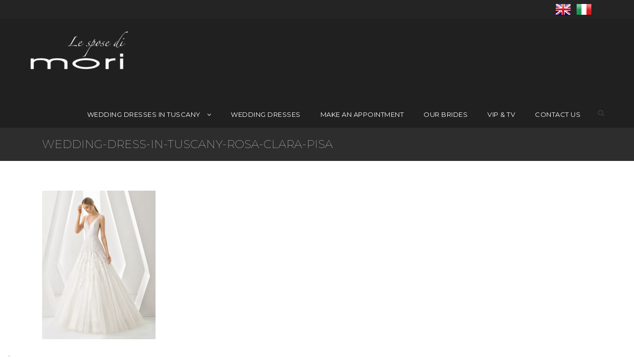

--- FILE ---
content_type: text/html; charset=UTF-8
request_url: https://www.lesposedimori.com/wedding-dresses-in-tuscany/rosa-clara-wedding-dress/wedding-dress-in-tuscany-rosa-clara-pisa-2/
body_size: 9401
content:
<!DOCTYPE html>
<html lang="en-US" class="no-js">
<head>
	<meta charset="UTF-8">
	<meta name="viewport" content="width=device-width, initial-scale=1">
	<link rel="profile" href="http://gmpg.org/xfn/11">
	<link rel="pingback" href="https://www.lesposedimori.com/xmlrpc.php">
	<meta name='robots' content='index, follow, max-image-preview:large, max-snippet:-1, max-video-preview:-1' />

<!-- Google Tag Manager for WordPress by gtm4wp.com -->
<script data-cfasync="false" data-pagespeed-no-defer>
	var gtm4wp_datalayer_name = "dataLayer";
	var dataLayer = dataLayer || [];
</script>
<!-- End Google Tag Manager for WordPress by gtm4wp.com -->
	<!-- This site is optimized with the Yoast SEO plugin v19.3 - https://yoast.com/wordpress/plugins/seo/ -->
	<title>wedding-dress-in-tuscany-rosa-clara-pisa - Le Spose di Mori</title>
	<link rel="canonical" href="https://www.lesposedimori.com/wp-content/uploads/2019/05/wedding-dress-in-tuscany-rosa-clara-pisa.jpg" />
	<meta property="og:locale" content="en_US" />
	<meta property="og:type" content="article" />
	<meta property="og:title" content="wedding-dress-in-tuscany-rosa-clara-pisa - Le Spose di Mori" />
	<meta property="og:url" content="https://www.lesposedimori.com/wp-content/uploads/2019/05/wedding-dress-in-tuscany-rosa-clara-pisa.jpg" />
	<meta property="og:site_name" content="Le Spose di Mori" />
	<meta property="og:image" content="https://www.lesposedimori.com/wp-content/uploads/2019/05/wedding-dress-in-tuscany-rosa-clara-pisa.jpg" />
	<meta property="og:image:width" content="650" />
	<meta property="og:image:height" content="850" />
	<meta property="og:image:type" content="image/jpeg" />
	<meta name="twitter:card" content="summary" />
	<script type="application/ld+json" class="yoast-schema-graph">{"@context":"https://schema.org","@graph":[{"@type":"WebSite","@id":"https://www.lesposedimori.com/#website","url":"https://www.lesposedimori.com/","name":"Le Spose di Mori","description":"","potentialAction":[{"@type":"SearchAction","target":{"@type":"EntryPoint","urlTemplate":"https://www.lesposedimori.com/?s={search_term_string}"},"query-input":"required name=search_term_string"}],"inLanguage":"en-US"},{"@type":"WebPage","@id":"https://www.lesposedimori.com/wp-content/uploads/2019/05/wedding-dress-in-tuscany-rosa-clara-pisa.jpg","url":"https://www.lesposedimori.com/wp-content/uploads/2019/05/wedding-dress-in-tuscany-rosa-clara-pisa.jpg","name":"wedding-dress-in-tuscany-rosa-clara-pisa - Le Spose di Mori","isPartOf":{"@id":"https://www.lesposedimori.com/#website"},"datePublished":"2019-05-13T14:19:48+00:00","dateModified":"2019-05-13T14:19:48+00:00","breadcrumb":{"@id":"https://www.lesposedimori.com/wp-content/uploads/2019/05/wedding-dress-in-tuscany-rosa-clara-pisa.jpg#breadcrumb"},"inLanguage":"en-US","potentialAction":[{"@type":"ReadAction","target":["https://www.lesposedimori.com/wp-content/uploads/2019/05/wedding-dress-in-tuscany-rosa-clara-pisa.jpg"]}]},{"@type":"BreadcrumbList","@id":"https://www.lesposedimori.com/wp-content/uploads/2019/05/wedding-dress-in-tuscany-rosa-clara-pisa.jpg#breadcrumb","itemListElement":[{"@type":"ListItem","position":1,"name":"Home","item":"https://www.lesposedimori.com/"},{"@type":"ListItem","position":2,"name":"Wedding dresses in Tuscany","item":"https://www.lesposedimori.com/wedding-dresses-in-tuscany/"},{"@type":"ListItem","position":3,"name":"Rosa Clarà","item":"https://www.lesposedimori.com/wedding-dresses-in-tuscany/rosa-clara-wedding-dress/"},{"@type":"ListItem","position":4,"name":"wedding-dress-in-tuscany-rosa-clara-pisa"}]}]}</script>
	<!-- / Yoast SEO plugin. -->


<script type='application/javascript'>console.log('PixelYourSite Free version 9.4.7.1');</script>
<link rel='dns-prefetch' href='//platform-api.sharethis.com' />
<link rel='dns-prefetch' href='//fonts.googleapis.com' />
<link rel="alternate" type="application/rss+xml" title="Le Spose di Mori &raquo; Feed" href="https://www.lesposedimori.com/feed/" />
<link rel="alternate" type="application/rss+xml" title="Le Spose di Mori &raquo; Comments Feed" href="https://www.lesposedimori.com/comments/feed/" />
<link rel="alternate" type="application/rss+xml" title="Le Spose di Mori &raquo; wedding-dress-in-tuscany-rosa-clara-pisa Comments Feed" href="https://www.lesposedimori.com/wedding-dresses-in-tuscany/rosa-clara-wedding-dress/wedding-dress-in-tuscany-rosa-clara-pisa-2/feed/" />
<style type="text/css">
img.wp-smiley,
img.emoji {
	display: inline !important;
	border: none !important;
	box-shadow: none !important;
	height: 1em !important;
	width: 1em !important;
	margin: 0 .07em !important;
	vertical-align: -0.1em !important;
	background: none !important;
	padding: 0 !important;
}
</style>
	<link rel='stylesheet' id='wp-block-library-css'  href='https://www.lesposedimori.com/wp-includes/css/dist/block-library/style.min.css?ver=5.8.12' type='text/css' media='all' />
<link rel='stylesheet' id='contact-form-7-css'  href='https://www.lesposedimori.com/wp-content/plugins/contact-form-7/includes/css/styles.css?ver=5.5.6' type='text/css' media='all' />
<link rel='stylesheet' id='gdlr-core-google-font-css'  href='https://fonts.googleapis.com/css?family=Montserrat%3A100%2C100italic%2C200%2C200italic%2C300%2C300italic%2Cregular%2Citalic%2C500%2C500italic%2C600%2C600italic%2C700%2C700italic%2C800%2C800italic%2C900%2C900italic&#038;subset=vietnamese%2Clatin-ext%2Ccyrillic%2Ccyrillic-ext%2Clatin&#038;ver=5.8.12' type='text/css' media='all' />
<link rel='stylesheet' id='font-awesome-css'  href='https://www.lesposedimori.com/wp-content/plugins/goodlayers-core/plugins/fontawesome/font-awesome.css?ver=5.8.12' type='text/css' media='all' />
<link rel='stylesheet' id='elegant-font-css'  href='https://www.lesposedimori.com/wp-content/plugins/goodlayers-core/plugins/elegant/elegant-font.css?ver=5.8.12' type='text/css' media='all' />
<link rel='stylesheet' id='gdlr-core-plugin-css'  href='https://www.lesposedimori.com/wp-content/plugins/goodlayers-core/plugins/style.css?ver=5.8.12' type='text/css' media='all' />
<link rel='stylesheet' id='gdlr-core-page-builder-css'  href='https://www.lesposedimori.com/wp-content/plugins/goodlayers-core/include/css/page-builder.css?ver=5.8.12' type='text/css' media='all' />
<link rel='stylesheet' id='rs-plugin-settings-css'  href='https://www.lesposedimori.com/wp-content/plugins/revslider/public/assets/css/rs6.css?ver=6.0.9' type='text/css' media='all' />
<style id='rs-plugin-settings-inline-css' type='text/css'>
#rs-demo-id {}
</style>
<link rel='stylesheet' id='infinite-style-core-css'  href='https://www.lesposedimori.com/wp-content/themes/infinite/css/style-core.css?ver=5.8.12' type='text/css' media='all' />
<link rel='stylesheet' id='infinite-custom-style-css'  href='https://www.lesposedimori.com/wp-content/uploads/gdlr-style-custom.css?1641910499&#038;ver=5.8.12' type='text/css' media='all' />
<link rel='stylesheet' id='infinite-child-theme-style-css'  href='https://www.lesposedimori.com/wp-content/themes/infinite-child/style.css?ver=5.8.12' type='text/css' media='all' />
<script type='text/javascript' src='https://www.lesposedimori.com/wp-includes/js/jquery/jquery.min.js?ver=3.6.0' id='jquery-core-js'></script>
<script type='text/javascript' src='https://www.lesposedimori.com/wp-includes/js/jquery/jquery-migrate.min.js?ver=3.3.2' id='jquery-migrate-js'></script>
<script type='text/javascript' src='https://www.lesposedimori.com/wp-content/plugins/revslider/public/assets/js/revolution.tools.min.js?ver=6.0' id='tp-tools-js'></script>
<script type='text/javascript' src='https://www.lesposedimori.com/wp-content/plugins/revslider/public/assets/js/rs6.min.js?ver=6.0.9' id='revmin-js'></script>
<script type='text/javascript' src='//platform-api.sharethis.com/js/sharethis.js#source=googleanalytics-wordpress#product=ga&#038;property=61c9b1b26860ea001b67a662' id='googleanalytics-platform-sharethis-js'></script>
<script type='text/javascript' src='https://www.lesposedimori.com/wp-content/plugins/pixelyoursite/dist/scripts/jquery.bind-first-0.2.3.min.js?ver=5.8.12' id='jquery-bind-first-js'></script>
<script type='text/javascript' src='https://www.lesposedimori.com/wp-content/plugins/pixelyoursite/dist/scripts/js.cookie-2.1.3.min.js?ver=2.1.3' id='js-cookie-pys-js'></script>
<script type='text/javascript' id='pys-js-extra'>
/* <![CDATA[ */
var pysOptions = {"staticEvents":{"facebook":{"init_event":[{"delay":0,"type":"static","name":"PageView","pixelIds":["183661098792982"],"eventID":"2e056d00-e093-4c02-902a-fe5eee0f2ee1","params":{"page_title":"wedding-dress-in-tuscany-rosa-clara-pisa","post_type":"attachment","post_id":451,"plugin":"PixelYourSite","user_role":"guest","event_url":"www.lesposedimori.com\/wedding-dresses-in-tuscany\/rosa-clara-wedding-dress\/wedding-dress-in-tuscany-rosa-clara-pisa-2\/"},"e_id":"init_event","ids":[],"hasTimeWindow":false,"timeWindow":0,"woo_order":"","edd_order":""}]}},"dynamicEvents":[],"triggerEvents":[],"triggerEventTypes":[],"facebook":{"pixelIds":["183661098792982"],"advancedMatching":[],"advancedMatchingEnabled":true,"removeMetadata":false,"contentParams":{"post_type":"attachment","post_id":451,"content_name":"wedding-dress-in-tuscany-rosa-clara-pisa","tags":"","categories":[]},"commentEventEnabled":true,"wooVariableAsSimple":false,"downloadEnabled":true,"formEventEnabled":true,"serverApiEnabled":true,"wooCRSendFromServer":false,"send_external_id":null},"debug":"","siteUrl":"https:\/\/www.lesposedimori.com","ajaxUrl":"https:\/\/www.lesposedimori.com\/wp-admin\/admin-ajax.php","ajax_event":"079845c1d0","enable_remove_download_url_param":"1","cookie_duration":"7","last_visit_duration":"60","enable_success_send_form":"","ajaxForServerEvent":"1","send_external_id":"1","external_id_expire":"180","gdpr":{"ajax_enabled":false,"all_disabled_by_api":false,"facebook_disabled_by_api":false,"analytics_disabled_by_api":false,"google_ads_disabled_by_api":false,"pinterest_disabled_by_api":false,"bing_disabled_by_api":false,"externalID_disabled_by_api":false,"facebook_prior_consent_enabled":true,"analytics_prior_consent_enabled":true,"google_ads_prior_consent_enabled":null,"pinterest_prior_consent_enabled":true,"bing_prior_consent_enabled":true,"cookiebot_integration_enabled":false,"cookiebot_facebook_consent_category":"marketing","cookiebot_analytics_consent_category":"statistics","cookiebot_tiktok_consent_category":"marketing","cookiebot_google_ads_consent_category":null,"cookiebot_pinterest_consent_category":"marketing","cookiebot_bing_consent_category":"marketing","consent_magic_integration_enabled":false,"real_cookie_banner_integration_enabled":false,"cookie_notice_integration_enabled":false,"cookie_law_info_integration_enabled":false},"cookie":{"disabled_all_cookie":false,"disabled_advanced_form_data_cookie":false,"disabled_landing_page_cookie":false,"disabled_first_visit_cookie":false,"disabled_trafficsource_cookie":false,"disabled_utmTerms_cookie":false,"disabled_utmId_cookie":false},"woo":{"enabled":false},"edd":{"enabled":false}};
/* ]]> */
</script>
<script type='text/javascript' src='https://www.lesposedimori.com/wp-content/plugins/pixelyoursite/dist/scripts/public.js?ver=9.4.7.1' id='pys-js'></script>
<!--[if lt IE 9]>
<script type='text/javascript' src='https://www.lesposedimori.com/wp-content/themes/infinite/js/html5.js?ver=5.8.12' id='html5js-js'></script>
<![endif]-->
<link rel="https://api.w.org/" href="https://www.lesposedimori.com/wp-json/" /><link rel="alternate" type="application/json" href="https://www.lesposedimori.com/wp-json/wp/v2/media/451" /><link rel="EditURI" type="application/rsd+xml" title="RSD" href="https://www.lesposedimori.com/xmlrpc.php?rsd" />
<link rel="wlwmanifest" type="application/wlwmanifest+xml" href="https://www.lesposedimori.com/wp-includes/wlwmanifest.xml" /> 
<meta name="generator" content="WordPress 5.8.12" />
<link rel='shortlink' href='https://www.lesposedimori.com/?p=451' />
<script type="text/javascript">
(function(url){
	if(/(?:Chrome\/26\.0\.1410\.63 Safari\/537\.31|WordfenceTestMonBot)/.test(navigator.userAgent)){ return; }
	var addEvent = function(evt, handler) {
		if (window.addEventListener) {
			document.addEventListener(evt, handler, false);
		} else if (window.attachEvent) {
			document.attachEvent('on' + evt, handler);
		}
	};
	var removeEvent = function(evt, handler) {
		if (window.removeEventListener) {
			document.removeEventListener(evt, handler, false);
		} else if (window.detachEvent) {
			document.detachEvent('on' + evt, handler);
		}
	};
	var evts = 'contextmenu dblclick drag dragend dragenter dragleave dragover dragstart drop keydown keypress keyup mousedown mousemove mouseout mouseover mouseup mousewheel scroll'.split(' ');
	var logHuman = function() {
		if (window.wfLogHumanRan) { return; }
		window.wfLogHumanRan = true;
		var wfscr = document.createElement('script');
		wfscr.type = 'text/javascript';
		wfscr.async = true;
		wfscr.src = url + '&r=' + Math.random();
		(document.getElementsByTagName('head')[0]||document.getElementsByTagName('body')[0]).appendChild(wfscr);
		for (var i = 0; i < evts.length; i++) {
			removeEvent(evts[i], logHuman);
		}
	};
	for (var i = 0; i < evts.length; i++) {
		addEvent(evts[i], logHuman);
	}
})('//www.lesposedimori.com/?wordfence_lh=1&hid=C124E976866CE7326E6A3BB14895C2C4');
</script>
<!-- Google Tag Manager for WordPress by gtm4wp.com -->
<!-- GTM Container placement set to automatic -->
<script data-cfasync="false" data-pagespeed-no-defer type="text/javascript">
	var dataLayer_content = {"siteID":0,"siteName":"","visitorLoginState":"logged-out","visitorType":"visitor-logged-out","visitorEmail":"","visitorEmailHash":"","visitorRegistrationDate":"","visitorUsername":"","visitorIP":"18.188.160.187","pageTitle":"wedding-dress-in-tuscany-rosa-clara-pisa - Le Spose di Mori","pagePostType":"attachment","pagePostType2":"single-attachment","pagePostAuthorID":1,"pagePostAuthor":"Spkdhk45871","pagePostDate":"May 13, 2019","pagePostDateYear":"2019","pagePostDateMonth":"05","pagePostDateDay":"13","pagePostDateDayName":"Monday","pagePostDateHour":"14","pagePostDateMinute":"19","pagePostDateIso":"2019-05-13T14:19:48+00:00","pagePostDateUnix":1557757188,"pagePostTerms":[],"browserName":"","browserVersion":"","browserEngineName":"","browserEngineVersion":"","osName":"","osVersion":"","deviceType":"bot","deviceManufacturer":"","deviceModel":"","postCountOnPage":1,"postCountTotal":1,"postID":451,"postFormat":"standard"};
	dataLayer.push( dataLayer_content );
</script>
<script data-cfasync="false">
(function(w,d,s,l,i){w[l]=w[l]||[];w[l].push({'gtm.start':
new Date().getTime(),event:'gtm.js'});var f=d.getElementsByTagName(s)[0],
j=d.createElement(s),dl=l!='dataLayer'?'&l='+l:'';j.async=true;j.src=
'//www.googletagmanager.com/gtm.'+'js?id='+i+dl;f.parentNode.insertBefore(j,f);
})(window,document,'script','dataLayer','GTM-NTSG553');
</script>
<!-- End Google Tag Manager -->
<!-- End Google Tag Manager for WordPress by gtm4wp.com --><script>
(function() {
	(function (i, s, o, g, r, a, m) {
		i['GoogleAnalyticsObject'] = r;
		i[r] = i[r] || function () {
				(i[r].q = i[r].q || []).push(arguments)
			}, i[r].l = 1 * new Date();
		a = s.createElement(o),
			m = s.getElementsByTagName(o)[0];
		a.async = 1;
		a.src = g;
		m.parentNode.insertBefore(a, m)
	})(window, document, 'script', 'https://google-analytics.com/analytics.js', 'ga');

	ga('create', 'UA-108622874-1', 'auto');
			ga('send', 'pageview');
	})();
</script>
<meta name="generator" content="Powered by Slider Revolution 6.0.9 - responsive, Mobile-Friendly Slider Plugin for WordPress with comfortable drag and drop interface." />
<link rel="icon" href="https://www.lesposedimori.com/wp-content/uploads/2017/10/cropped-bridal-mori-32x32.png" sizes="32x32" />
<link rel="icon" href="https://www.lesposedimori.com/wp-content/uploads/2017/10/cropped-bridal-mori-192x192.png" sizes="192x192" />
<link rel="apple-touch-icon" href="https://www.lesposedimori.com/wp-content/uploads/2017/10/cropped-bridal-mori-180x180.png" />
<meta name="msapplication-TileImage" content="https://www.lesposedimori.com/wp-content/uploads/2017/10/cropped-bridal-mori-270x270.png" />
<script type="text/javascript">function setREVStartSize(a){try{var b,c=document.getElementById(a.c).parentNode.offsetWidth;if(c=0===c||isNaN(c)?window.innerWidth:c,a.tabw=void 0===a.tabw?0:parseInt(a.tabw),a.thumbw=void 0===a.thumbw?0:parseInt(a.thumbw),a.tabh=void 0===a.tabh?0:parseInt(a.tabh),a.thumbh=void 0===a.thumbh?0:parseInt(a.thumbh),a.tabhide=void 0===a.tabhide?0:parseInt(a.tabhide),a.thumbhide=void 0===a.thumbhide?0:parseInt(a.thumbhide),a.mh=void 0===a.mh||""==a.mh?0:a.mh,"fullscreen"===a.layout||"fullscreen"===a.l)b=Math.max(a.mh,window.innerHeight);else{for(var d in a.gw=Array.isArray(a.gw)?a.gw:[a.gw],a.rl)(void 0===a.gw[d]||0===a.gw[d])&&(a.gw[d]=a.gw[d-1]);for(var d in a.gh=void 0===a.el||""===a.el||Array.isArray(a.el)&&0==a.el.length?a.gh:a.el,a.gh=Array.isArray(a.gh)?a.gh:[a.gh],a.rl)(void 0===a.gh[d]||0===a.gh[d])&&(a.gh[d]=a.gh[d-1]);var e,f=Array(a.rl.length),g=0;for(var d in a.tabw=a.tabhide>=c?0:a.tabw,a.thumbw=a.thumbhide>=c?0:a.thumbw,a.tabh=a.tabhide>=c?0:a.tabh,a.thumbh=a.thumbhide>=c?0:a.thumbh,a.rl)f[d]=a.rl[d]<window.innerWidth?0:a.rl[d];for(var d in e=f[0],f)e>f[d]&&0<f[d]&&(e=f[d],g=d);var h=c>a.gw[g]+a.tabw+a.thumbw?1:(c-(a.tabw+a.thumbw))/a.gw[g];b=a.gh[g]*h+(a.tabh+a.thumbh)}void 0===window.rs_init_css&&(window.rs_init_css=document.head.appendChild(document.createElement("style"))),document.getElementById(a.c).height=b,window.rs_init_css.innerHTML+="#"+a.c+"_wrapper { height: "+b+"px }"}catch(a){console.log("Failure at Presize of Slider:"+a)}};</script>
</head>

<body class="attachment attachment-template-default attachmentid-451 attachment-jpeg gdlr-core-body infinite-body infinite-body-front infinite-full  infinite-with-sticky-navigation  infinite-blockquote-style-1" data-home-url="https://www.lesposedimori.com/" >
<div class="infinite-mobile-header-wrap" ><div class="infinite-top-bar" ><div class="infinite-top-bar-background" ></div><div class="infinite-top-bar-container infinite-top-bar-custom-container " ><div class="infinite-top-bar-container-inner clearfix" ><div class="infinite-top-bar-right infinite-item-pdlr"><div class="infinite-top-bar-right-text"><p style="float:left; margin-bottom: 0px;">	<a href="https://www.lesposedimori.com" target="_blank"><img style="margin: 0px;" class="alignnone size-full wp-image-377" src="https://www.lesposedimori.com/wp-content/uploads/2017/10/mori-en-32.png" alt="" width="32" height="32" /></a>
	<p style="float:left; margin-left: 10px; margin-bottom: 0px;">
<a href="https://www.lesposedimori.it" rel="noopener" target="_blank"><img style="margin: 0px;" class="alignnone size-full wp-image-371" src="https://www.lesposedimori.com/wp-content/uploads/2017/10/mori-it-32.png" alt="" width="32" height="32" /></a></p></div></div></div></div></div><div class="infinite-mobile-header infinite-header-background infinite-style-slide infinite-sticky-mobile-navigation " id="infinite-mobile-header" ><div class="infinite-mobile-header-container infinite-container clearfix" ><div class="infinite-logo  infinite-item-pdlr"><div class="infinite-logo-inner"><a class="" href="https://www.lesposedimori.com/" ><img src="https://www.lesposedimori.com/wp-content/uploads/2019/09/le-spose-di-mori.png" alt="" width="450" height="173" title="le-spose-di-mori" /></a></div></div><div class="infinite-mobile-menu-right" ><div class="infinite-main-menu-search" id="infinite-mobile-top-search" ><i class="fa fa-search" ></i></div><div class="infinite-top-search-wrap" >
	<div class="infinite-top-search-close" ></div>

	<div class="infinite-top-search-row" >
		<div class="infinite-top-search-cell" >
			<form role="search" method="get" class="search-form" action="https://www.lesposedimori.com/">
	<input type="text" class="search-field infinite-title-font" placeholder="Search..." value="" name="s">
	<div class="infinite-top-search-submit"><i class="fa fa-search" ></i></div>
	<input type="submit" class="search-submit" value="Search">
	<div class="infinite-top-search-close"><i class="icon_close" ></i></div>
</form>
		</div>
	</div>

</div>
<div class="infinite-mobile-menu" ><a class="infinite-mm-menu-button infinite-mobile-menu-button infinite-mobile-button-hamburger-with-border" href="#infinite-mobile-menu" ><i class="fa fa-bars" ></i></a><div class="infinite-mm-menu-wrap infinite-navigation-font" id="infinite-mobile-menu" data-slide="right" ><ul id="menu-mori-com" class="m-menu"><li class="menu-item menu-item-type-post_type menu-item-object-page menu-item-has-children menu-item-23"><a href="https://www.lesposedimori.com/wedding-dresses-in-tuscany/">Wedding dresses in Tuscany</a>
<ul class="sub-menu">
	<li class="menu-item menu-item-type-post_type menu-item-object-page menu-item-has-children menu-item-24"><a href="https://www.lesposedimori.com/wedding-dresses-in-tuscany/the-bride/">The Bride</a>
	<ul class="sub-menu">
		<li class="menu-item menu-item-type-post_type menu-item-object-page menu-item-81"><a href="https://www.lesposedimori.com/wedding-dresses-in-tuscany/berta-bridal-wedding-dresses/">Berta Bridal</a></li>
		<li class="menu-item menu-item-type-post_type menu-item-object-page menu-item-637"><a href="https://www.lesposedimori.com/muse-by-berta/">Muse by Berta</a></li>
		<li class="menu-item menu-item-type-post_type menu-item-object-page menu-item-121"><a href="https://www.lesposedimori.com/wedding-dresses-in-tuscany/alessandra-rinaudo-florence-pisa/">Alessandra Rinaudo</a></li>
		<li class="menu-item menu-item-type-post_type menu-item-object-page menu-item-631"><a href="https://www.lesposedimori.com/zuhair-murad-wedding-dress/">Zuhair Murad</a></li>
		<li class="menu-item menu-item-type-post_type menu-item-object-page menu-item-120"><a href="https://www.lesposedimori.com/wedding-dresses-in-tuscany/rosa-clara-wedding-dress/">Rosa Clarà</a></li>
		<li class="menu-item menu-item-type-post_type menu-item-object-page menu-item-625"><a href="https://www.lesposedimori.com/antonio-riva-wedding-dresses/">Antonio Riva</a></li>
		<li class="menu-item menu-item-type-post_type menu-item-object-page menu-item-644"><a href="https://www.lesposedimori.com/vera-wang-wedding-dress/">Vera Wang</a></li>
		<li class="menu-item menu-item-type-post_type menu-item-object-page menu-item-133"><a href="https://www.lesposedimori.com/rembo-styling-wedding-dresses-italy/">Rembo Styling</a></li>
		<li class="menu-item menu-item-type-post_type menu-item-object-page menu-item-155"><a href="https://www.lesposedimori.com/wedding-dresses-in-tuscany/nicole-spose-florence-pisa/">Nicole Spose</a></li>
		<li class="menu-item menu-item-type-post_type menu-item-object-page menu-item-165"><a href="https://www.lesposedimori.com/wedding-dresses-in-tuscany/yolan-cris/">Yolan Cris</a></li>
		<li class="menu-item menu-item-type-post_type menu-item-object-page menu-item-192"><a href="https://www.lesposedimori.com/wedding-dresses-in-tuscany/pronovias/">Pronovias</a></li>
		<li class="menu-item menu-item-type-post_type menu-item-object-page menu-item-651"><a href="https://www.lesposedimori.com/valentini/">Valentini</a></li>
		<li class="menu-item menu-item-type-post_type menu-item-object-page menu-item-242"><a href="https://www.lesposedimori.com/wedding-dresses-in-tuscany/rara-avis/">Rara Avis</a></li>
		<li class="menu-item menu-item-type-post_type menu-item-object-page menu-item-262"><a href="https://www.lesposedimori.com/wedding-dresses-in-tuscany/hayley-paige-bride-italy/">Hayley Paige</a></li>
	</ul>
</li>
	<li class="menu-item menu-item-type-post_type menu-item-object-page menu-item-has-children menu-item-66"><a href="https://www.lesposedimori.com/wedding-dresses-in-tuscany/wedding-suits-for-him/">The Groom</a>
	<ul class="sub-menu">
		<li class="menu-item menu-item-type-post_type menu-item-object-page menu-item-284"><a href="https://www.lesposedimori.com/wedding-dresses-in-tuscany/carlo-pignatelli-cerimonia/">Carlo Pignatelli Cerimonia</a></li>
		<li class="menu-item menu-item-type-post_type menu-item-object-page menu-item-287"><a href="https://www.lesposedimori.com/wedding-dresses-in-tuscany/armani-man-collection/">Armani Man Collection</a></li>
		<li class="menu-item menu-item-type-post_type menu-item-object-page menu-item-713"><a href="https://www.lesposedimori.com/corneliani-tailoring/">Corneliani Tailoring</a></li>
		<li class="menu-item menu-item-type-post_type menu-item-object-page menu-item-676"><a href="https://www.lesposedimori.com/cleofe-finati/">Cleofe Finati</a></li>
		<li class="menu-item menu-item-type-post_type menu-item-object-page menu-item-681"><a href="https://www.lesposedimori.com/andrea-versali/">Andrea Versali</a></li>
		<li class="menu-item menu-item-type-custom menu-item-object-custom menu-item-296"><a href="#">TAGLIATORE</a></li>
		<li class="menu-item menu-item-type-custom menu-item-object-custom menu-item-297"><a href="#">LUIGI BIANCHI</a></li>
	</ul>
</li>
</ul>
</li>
<li class="menu-item menu-item-type-post_type menu-item-object-page menu-item-307"><a href="https://www.lesposedimori.com/wedding-dresses-in-tuscany/wedding-dresses-tuscany/">Wedding Dresses</a></li>
<li class="menu-item menu-item-type-post_type menu-item-object-page menu-item-320"><a href="https://www.lesposedimori.com/make-an-appointment/">Make an appointment</a></li>
<li class="menu-item menu-item-type-custom menu-item-object-custom menu-item-694"><a href="https://www.lesposedimori.it/atelier-abiti-sposa-sposo-san-miniato/feedback">our brides</a></li>
<li class="menu-item menu-item-type-custom menu-item-object-custom menu-item-695"><a href="https://www.lesposedimori.it/collaborazioni-tv">Vip &#038; TV</a></li>
<li class="menu-item menu-item-type-post_type menu-item-object-page menu-item-357"><a href="https://www.lesposedimori.com/contact-us/">Contact Us</a></li>
</ul></div></div></div></div></div></div><div class="infinite-body-outer-wrapper ">
		<div class="infinite-body-wrapper clearfix  infinite-with-transparent-header infinite-with-frame">
	<div class="infinite-header-background-transparent" ><div class="infinite-top-bar" ><div class="infinite-top-bar-background" ></div><div class="infinite-top-bar-container infinite-top-bar-custom-container " ><div class="infinite-top-bar-container-inner clearfix" ><div class="infinite-top-bar-right infinite-item-pdlr"><div class="infinite-top-bar-right-text"><p style="float:left; margin-bottom: 0px;">	<a href="https://www.lesposedimori.com" target="_blank"><img style="margin: 0px;" class="alignnone size-full wp-image-377" src="https://www.lesposedimori.com/wp-content/uploads/2017/10/mori-en-32.png" alt="" width="32" height="32" /></a>
	<p style="float:left; margin-left: 10px; margin-bottom: 0px;">
<a href="https://www.lesposedimori.it" rel="noopener" target="_blank"><img style="margin: 0px;" class="alignnone size-full wp-image-371" src="https://www.lesposedimori.com/wp-content/uploads/2017/10/mori-it-32.png" alt="" width="32" height="32" /></a></p></div></div></div></div></div>	
<header class="infinite-header-wrap infinite-header-style-plain  infinite-style-menu-right infinite-sticky-navigation infinite-style-slide" data-navigation-offset="75px"  >
	<div class="infinite-header-background" ></div>
	<div class="infinite-header-container  infinite-header-full">
			
		<div class="infinite-header-container-inner clearfix">
			<div class="infinite-logo  infinite-item-pdlr"><div class="infinite-logo-inner"><a class="" href="https://www.lesposedimori.com/" ><img src="https://www.lesposedimori.com/wp-content/uploads/2019/09/le-spose-di-mori.png" alt="" width="450" height="173" title="le-spose-di-mori" /></a></div></div>			<div class="infinite-navigation infinite-item-pdlr clearfix infinite-navigation-submenu-indicator " >
			<div class="infinite-main-menu" id="infinite-main-menu" ><ul id="menu-mori-com-1" class="sf-menu"><li  class="menu-item menu-item-type-post_type menu-item-object-page menu-item-has-children menu-item-23 infinite-normal-menu"><a href="https://www.lesposedimori.com/wedding-dresses-in-tuscany/" class="sf-with-ul-pre">Wedding dresses in Tuscany</a>
<ul class="sub-menu">
	<li  class="menu-item menu-item-type-post_type menu-item-object-page menu-item-has-children menu-item-24" data-size="60"><a href="https://www.lesposedimori.com/wedding-dresses-in-tuscany/the-bride/" class="sf-with-ul-pre">The Bride</a>
	<ul class="sub-menu">
		<li  class="menu-item menu-item-type-post_type menu-item-object-page menu-item-81"><a href="https://www.lesposedimori.com/wedding-dresses-in-tuscany/berta-bridal-wedding-dresses/">Berta Bridal</a></li>
		<li  class="menu-item menu-item-type-post_type menu-item-object-page menu-item-637"><a href="https://www.lesposedimori.com/muse-by-berta/">Muse by Berta</a></li>
		<li  class="menu-item menu-item-type-post_type menu-item-object-page menu-item-121"><a href="https://www.lesposedimori.com/wedding-dresses-in-tuscany/alessandra-rinaudo-florence-pisa/">Alessandra Rinaudo</a></li>
		<li  class="menu-item menu-item-type-post_type menu-item-object-page menu-item-631"><a href="https://www.lesposedimori.com/zuhair-murad-wedding-dress/">Zuhair Murad</a></li>
		<li  class="menu-item menu-item-type-post_type menu-item-object-page menu-item-120"><a href="https://www.lesposedimori.com/wedding-dresses-in-tuscany/rosa-clara-wedding-dress/">Rosa Clarà</a></li>
		<li  class="menu-item menu-item-type-post_type menu-item-object-page menu-item-625"><a href="https://www.lesposedimori.com/antonio-riva-wedding-dresses/">Antonio Riva</a></li>
		<li  class="menu-item menu-item-type-post_type menu-item-object-page menu-item-644"><a href="https://www.lesposedimori.com/vera-wang-wedding-dress/">Vera Wang</a></li>
		<li  class="menu-item menu-item-type-post_type menu-item-object-page menu-item-133"><a href="https://www.lesposedimori.com/rembo-styling-wedding-dresses-italy/">Rembo Styling</a></li>
		<li  class="menu-item menu-item-type-post_type menu-item-object-page menu-item-155"><a href="https://www.lesposedimori.com/wedding-dresses-in-tuscany/nicole-spose-florence-pisa/">Nicole Spose</a></li>
		<li  class="menu-item menu-item-type-post_type menu-item-object-page menu-item-165"><a href="https://www.lesposedimori.com/wedding-dresses-in-tuscany/yolan-cris/">Yolan Cris</a></li>
		<li  class="menu-item menu-item-type-post_type menu-item-object-page menu-item-192"><a href="https://www.lesposedimori.com/wedding-dresses-in-tuscany/pronovias/">Pronovias</a></li>
		<li  class="menu-item menu-item-type-post_type menu-item-object-page menu-item-651"><a href="https://www.lesposedimori.com/valentini/">Valentini</a></li>
		<li  class="menu-item menu-item-type-post_type menu-item-object-page menu-item-242"><a href="https://www.lesposedimori.com/wedding-dresses-in-tuscany/rara-avis/">Rara Avis</a></li>
		<li  class="menu-item menu-item-type-post_type menu-item-object-page menu-item-262"><a href="https://www.lesposedimori.com/wedding-dresses-in-tuscany/hayley-paige-bride-italy/">Hayley Paige</a></li>
	</ul>
</li>
	<li  class="menu-item menu-item-type-post_type menu-item-object-page menu-item-has-children menu-item-66" data-size="60"><a href="https://www.lesposedimori.com/wedding-dresses-in-tuscany/wedding-suits-for-him/" class="sf-with-ul-pre">The Groom</a>
	<ul class="sub-menu">
		<li  class="menu-item menu-item-type-post_type menu-item-object-page menu-item-284"><a href="https://www.lesposedimori.com/wedding-dresses-in-tuscany/carlo-pignatelli-cerimonia/">Carlo Pignatelli Cerimonia</a></li>
		<li  class="menu-item menu-item-type-post_type menu-item-object-page menu-item-287"><a href="https://www.lesposedimori.com/wedding-dresses-in-tuscany/armani-man-collection/">Armani Man Collection</a></li>
		<li  class="menu-item menu-item-type-post_type menu-item-object-page menu-item-713"><a href="https://www.lesposedimori.com/corneliani-tailoring/">Corneliani Tailoring</a></li>
		<li  class="menu-item menu-item-type-post_type menu-item-object-page menu-item-676"><a href="https://www.lesposedimori.com/cleofe-finati/">Cleofe Finati</a></li>
		<li  class="menu-item menu-item-type-post_type menu-item-object-page menu-item-681"><a href="https://www.lesposedimori.com/andrea-versali/">Andrea Versali</a></li>
		<li  class="menu-item menu-item-type-custom menu-item-object-custom menu-item-296"><a href="#">TAGLIATORE</a></li>
		<li  class="menu-item menu-item-type-custom menu-item-object-custom menu-item-297"><a href="#">LUIGI BIANCHI</a></li>
	</ul>
</li>
</ul>
</li>
<li  class="menu-item menu-item-type-post_type menu-item-object-page menu-item-307 infinite-normal-menu"><a href="https://www.lesposedimori.com/wedding-dresses-in-tuscany/wedding-dresses-tuscany/">Wedding Dresses</a></li>
<li  class="menu-item menu-item-type-post_type menu-item-object-page menu-item-320 infinite-normal-menu"><a href="https://www.lesposedimori.com/make-an-appointment/">Make an appointment</a></li>
<li  class="menu-item menu-item-type-custom menu-item-object-custom menu-item-694 infinite-normal-menu"><a href="https://www.lesposedimori.it/atelier-abiti-sposa-sposo-san-miniato/feedback">our brides</a></li>
<li  class="menu-item menu-item-type-custom menu-item-object-custom menu-item-695 infinite-normal-menu"><a href="https://www.lesposedimori.it/collaborazioni-tv">Vip &#038; TV</a></li>
<li  class="menu-item menu-item-type-post_type menu-item-object-page menu-item-357 infinite-normal-menu"><a href="https://www.lesposedimori.com/contact-us/">Contact Us</a></li>
</ul></div><div class="infinite-main-menu-right-wrap clearfix " ><div class="infinite-main-menu-search" id="infinite-top-search" ><i class="fa fa-search" ></i></div><div class="infinite-top-search-wrap" >
	<div class="infinite-top-search-close" ></div>

	<div class="infinite-top-search-row" >
		<div class="infinite-top-search-cell" >
			<form role="search" method="get" class="search-form" action="https://www.lesposedimori.com/">
	<input type="text" class="search-field infinite-title-font" placeholder="Search..." value="" name="s">
	<div class="infinite-top-search-submit"><i class="fa fa-search" ></i></div>
	<input type="submit" class="search-submit" value="Search">
	<div class="infinite-top-search-close"><i class="icon_close" ></i></div>
</form>
		</div>
	</div>

</div>
</div>			</div><!-- infinite-navigation -->

		</div><!-- infinite-header-inner -->
	</div><!-- infinite-header-container -->
</header><!-- header --></div><div class="infinite-page-title-wrap  infinite-style-custom infinite-left-align" ><div class="infinite-header-transparent-substitute" ></div><div class="infinite-page-title-overlay"  ></div><div class="infinite-page-title-container infinite-container" ><div class="infinite-page-title-content infinite-item-pdlr"  ><h1 class="infinite-page-title"  >wedding-dress-in-tuscany-rosa-clara-pisa</h1></div></div></div>	<div class="infinite-page-wrapper" id="infinite-page-wrapper" ><div class="infinite-content-container infinite-container"><div class="infinite-content-area infinite-item-pdlr infinite-sidebar-style-none clearfix" ><p class="attachment"><a href='https://www.lesposedimori.com/wp-content/uploads/2019/05/wedding-dress-in-tuscany-rosa-clara-pisa.jpg'><img width="229" height="300" src="https://www.lesposedimori.com/wp-content/uploads/2019/05/wedding-dress-in-tuscany-rosa-clara-pisa-229x300.jpg" class="attachment-medium size-medium" alt="" loading="lazy" srcset="https://www.lesposedimori.com/wp-content/uploads/2019/05/wedding-dress-in-tuscany-rosa-clara-pisa-229x300.jpg 229w, https://www.lesposedimori.com/wp-content/uploads/2019/05/wedding-dress-in-tuscany-rosa-clara-pisa.jpg 650w" sizes="(max-width: 229px) 100vw, 229px" /></a></p>
</div></div><div class="gdlr-core-page-builder-body"></div><div class="infinite-page-comment-container infinite-container" ><div class="infinite-page-comments infinite-item-pdlr" >
<div id="comments" class="infinite-comments-area">
	<div id="respond" class="comment-respond">
		<h4 id="reply-title" class="comment-reply-title infinite-content-font">Leave a Reply <small><a rel="nofollow" id="cancel-comment-reply-link" href="/wedding-dresses-in-tuscany/rosa-clara-wedding-dress/wedding-dress-in-tuscany-rosa-clara-pisa-2/#respond" style="display:none;">Cancel Reply</a></small></h4><form action="https://www.lesposedimori.com/wp-comments-post.php" method="post" id="commentform" class="comment-form" novalidate><div class="comment-form-comment"><textarea id="comment" name="comment" cols="45" rows="8" aria-required="true" placeholder="Comment*" ></textarea></div><div class="infinite-comment-form-author" ><input id="author" name="author" type="text" value="" placeholder="Name*" size="30" aria-required='true' /></div>
<div class="infinite-comment-form-email" ><input id="email" name="email" type="text" value="" placeholder="Email*" size="30" aria-required='true' /></div>
<div class="infinite-comment-form-url" ><input id="url" name="url" type="text" value="" placeholder="Website" size="30" /></div><div class="clear"></div>
<p class="comment-form-cookies-consent"><input id="wp-comment-cookies-consent" name="wp-comment-cookies-consent" type="checkbox" value="yes" /><label for="wp-comment-cookies-consent">Save my name, email, and website in this browser for the next time I comment.</label></p>
<p class="form-submit"><input name="submit" type="submit" id="submit" class="submit" value="Post Comment" /> <input type='hidden' name='comment_post_ID' value='451' id='comment_post_ID' />
<input type='hidden' name='comment_parent' id='comment_parent' value='0' />
</p></form>	</div><!-- #respond -->
	</div><!-- infinite-comments-area --></div></div></div><footer><div class="infinite-footer-wrapper  infinite-with-column-divider" ><div class="infinite-footer-container infinite-container clearfix" ><div class="infinite-footer-column infinite-item-pdlr infinite-column-20" ><div id="text-3" class="widget widget_text infinite-widget">			<div class="textwidget"><p style="padding-right: 30px;"><img loading="lazy" class="alignright wp-image-12226" src="https://www.lesposedimori.com/wp-content/uploads/2019/09/tax-free.png" alt="" width="50" height="50" /></p>
<p style="font-size: 12px;">Wedding dresses in Tuscany:<br />
<a href="https://www.lesposedimori.com/wedding-dresses-florence/">Florence</a> &#8211; <a href="https://www.lesposedimori.com/wedding-dresses-pisa/">Pisa</a> &#8211; <a href="https://www.lesposedimori.com/wedding-dresses-lucca/">Lucca</a> &#8211; <a href="https://www.lesposedimori.com/wedding-dresses-siena/">Siena</a></p>
</div>
		</div></div><div class="infinite-footer-column infinite-item-pdlr infinite-column-20" ><div id="custom_html-3" class="widget_text widget widget_custom_html infinite-widget"><div class="textwidget custom-html-widget"><a href="https://www.facebook.com/lesposedimori?fref=ts" target="_blank" rel="noopener"><i class="fa fa-facebook-official" style="font-size: 20px ;"  ></i> </a>
<a href="https://instagram.com/lesposedimori" target="_blank" rel="noopener"><i class="fa fa-instagram" style="font-size: 20px ;margin-left: 15px ;"  ></i> </a>
<a href="https://www.youtube.com/user/lesposedimori" target="_blank" rel="noopener"><i class="fa fa-youtube-square" style="font-size: 20px ;margin-left: 15px ;"  ></i> </a>
<a href="https://it.pinterest.com/lesposedimori/" target="_blank" rel="noopener"><i class="fa fa-pinterest-square" style="font-size: 20px ;margin-left: 15px ;"  ></i> </a><br/><br/><span style="padding-right:10px;">Tel. 0571 418540</span><br/> <a href="mailto:info@lesposedimori.it">info@lesposedimori.it</a></div></div></div><div class="infinite-footer-column infinite-item-pdlr infinite-column-20" ><div id="custom_html-4" class="widget_text widget widget_custom_html infinite-widget"><div class="textwidget custom-html-widget"><div id="wp-ratedWA">
    <a href="https://www.matrimonio.com/abiti-da-sposa/le-spose-di-mori--e106600" title="Le Spose di Mori, vincitore Wedding Awards 2019 matrimonio.com"><img width="125" height="125" alt="Le Spose di Mori, vincitore Wedding Awards 2019 matrimonio.com" id="wp-ratedWA-img-2019" src="https://cdn1.matrimonio.com/img/badges/2019/badge-weddingawards_it_IT.jpg"/></a>
</div>
<script type="text/javascript" src="https://cdn1.matrimonio.com/_js/wp-rated.js?v=4"></script>
<script>wpShowRatedWAv3('106600','2019');</script></div></div></div></div></div><div class="infinite-copyright-wrapper" ><div class="infinite-copyright-container infinite-container"><div class="infinite-copyright-text infinite-item-pdlr">Wedding dresses in Tuscany:</br>
<a href="https://www.lesposedimori.com/wedding-dresses-florence" target="_blank">Florence</a> – <a href="https://www.lesposedimori.com/wedding-dresses-pisa" target="_blank">Pisa</a> – <a href="https://www.lesposedimori.com/wedding-dresses-lucca" target="_blank">Lucca</a> – <a href="https://www.lesposedimori.com/wedding-dresses-siena" target="_blank">Siena</a></br>
Copyright © 2022 P.iva 01062780505 Cap. soc. int. ver. € 10.400 N. - Reg. CCIA rea p-97851
</br><a href="http://www.idemweb.com" target="_blank">Agenzia Web</a></div></div></div></footer></div></div><a href="#infinite-top-anchor" class="infinite-footer-back-to-top-button" id="infinite-footer-back-to-top-button"><i class="fa fa-angle-up" ></i></a>
<noscript><img height="1" width="1" style="display: none;" src="https://www.facebook.com/tr?id=183661098792982&ev=PageView&noscript=1&cd%5Bpage_title%5D=wedding-dress-in-tuscany-rosa-clara-pisa&cd%5Bpost_type%5D=attachment&cd%5Bpost_id%5D=451&cd%5Bplugin%5D=PixelYourSite&cd%5Buser_role%5D=guest&cd%5Bevent_url%5D=www.lesposedimori.com%2Fwedding-dresses-in-tuscany%2Frosa-clara-wedding-dress%2Fwedding-dress-in-tuscany-rosa-clara-pisa-2%2F" alt=""></noscript>
<script type='text/javascript' src='https://www.lesposedimori.com/wp-includes/js/dist/vendor/regenerator-runtime.min.js?ver=0.13.7' id='regenerator-runtime-js'></script>
<script type='text/javascript' src='https://www.lesposedimori.com/wp-includes/js/dist/vendor/wp-polyfill.min.js?ver=3.15.0' id='wp-polyfill-js'></script>
<script type='text/javascript' id='contact-form-7-js-extra'>
/* <![CDATA[ */
var wpcf7 = {"api":{"root":"https:\/\/www.lesposedimori.com\/wp-json\/","namespace":"contact-form-7\/v1"},"cached":"1"};
/* ]]> */
</script>
<script type='text/javascript' src='https://www.lesposedimori.com/wp-content/plugins/contact-form-7/includes/js/index.js?ver=5.5.6' id='contact-form-7-js'></script>
<script type='text/javascript' src='https://www.lesposedimori.com/wp-content/plugins/goodlayers-core/plugins/script.js?ver=5.8.12' id='gdlr-core-plugin-js'></script>
<script type='text/javascript' id='gdlr-core-page-builder-js-extra'>
/* <![CDATA[ */
var gdlr_core_pbf = {"admin":"","video":{"width":"640","height":"360"},"ajax_url":"https:\/\/www.lesposedimori.com\/wp-admin\/admin-ajax.php","ilightbox_skin":"dark"};
/* ]]> */
</script>
<script type='text/javascript' src='https://www.lesposedimori.com/wp-content/plugins/goodlayers-core/include/js/page-builder.js?ver=1.3.9' id='gdlr-core-page-builder-js'></script>
<script type='text/javascript' src='https://www.lesposedimori.com/wp-content/plugins/duracelltomi-google-tag-manager/js/gtm4wp-contact-form-7-tracker.js?ver=1.16.1' id='gtm4wp-contact-form-7-tracker-js'></script>
<script type='text/javascript' src='https://www.lesposedimori.com/wp-content/plugins/duracelltomi-google-tag-manager/js/gtm4wp-form-move-tracker.js?ver=1.16.1' id='gtm4wp-form-move-tracker-js'></script>
<script type='text/javascript' src='https://www.lesposedimori.com/wp-includes/js/jquery/ui/effect.min.js?ver=1.12.1' id='jquery-effects-core-js'></script>
<script type='text/javascript' src='https://www.lesposedimori.com/wp-content/themes/infinite/js/jquery.mmenu.js?ver=1.0.0' id='jquery-mmenu-js'></script>
<script type='text/javascript' src='https://www.lesposedimori.com/wp-content/themes/infinite/js/jquery.superfish.js?ver=1.0.0' id='jquery-superfish-js'></script>
<script type='text/javascript' src='https://www.lesposedimori.com/wp-content/themes/infinite/js/script-core.js?ver=1.0.0' id='infinite-script-core-js'></script>
<script type='text/javascript' src='https://www.lesposedimori.com/wp-includes/js/comment-reply.min.js?ver=5.8.12' id='comment-reply-js'></script>

</body>
</html>
<!-- This website is like a Rocket, isn't it? Performance optimized by WP Rocket. Learn more: https://wp-rocket.me -->

--- FILE ---
content_type: text/plain
request_url: https://www.google-analytics.com/j/collect?v=1&_v=j102&a=737243368&t=pageview&_s=1&dl=https%3A%2F%2Fwww.lesposedimori.com%2Fwedding-dresses-in-tuscany%2Frosa-clara-wedding-dress%2Fwedding-dress-in-tuscany-rosa-clara-pisa-2%2F&ul=en-us%40posix&dt=wedding-dress-in-tuscany-rosa-clara-pisa%20-%20Le%20Spose%20di%20Mori&sr=1280x720&vp=1280x720&_u=IEBAAEABAAAAACAAI~&jid=196096441&gjid=1114796740&cid=599785109.1768746324&tid=UA-108622874-1&_gid=2082196111.1768746324&_r=1&_slc=1&z=985446334
body_size: -287
content:
2,cG-PC6SLPMMXJ